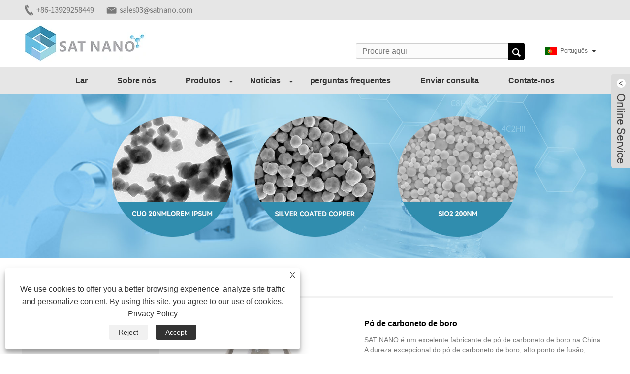

--- FILE ---
content_type: text/html; charset=utf-8
request_url: https://pt.satnanoparticles.com/boron-carbide-powder.html
body_size: 13146
content:

<!DOCTYPE HTML>
<html lang="pt">
<head>
    <meta charset="utf-8" />
    
<title>Fornecedores, fabricantes de pó de carboneto de boro na China - Preço direto da fábrica - SAT NANO</title>
<meta name="keywords" content="Pó de carboneto de boro, fabricantes, fornecedores, China, fábrica, compra, preço" />
<meta name="description" content="Como um dos principais fabricantes e fornecedores de carboneto de boro em pó na China, convidamos você a comprar carboneto de boro em pó de alta qualidade fabricado na China aqui em nossa fábrica. Bom serviço e preço competitivo estão disponíveis." />
<link rel="shortcut icon" href="/upload/7215/20230616131803220165.ico" type="image/x-icon" />
<!-- Google tag (gtag.js) -->
<script async src="https://www.googletagmanager.com/gtag/js?id=G-S052VPQXGN"></script>
<script>
  window.dataLayer = window.dataLayer || [];
  function gtag(){dataLayer.push(arguments);}
  gtag('js', new Date());

  gtag('config', 'G-S052VPQXGN');
</script>
<link rel="dns-prefetch" href="https://style.trade-cloud.com.cn" />
<link rel="dns-prefetch" href="https://i.trade-cloud.com.cn" />
    <meta name="viewport" content="width=device-width, minimum-scale=0.25, maximum-scale=1.6, initial-scale=1.0" />
    <meta name="apple-mobile-web-app-capable" content="yes" />
    <meta name="twitter:card" content="summary_large_image" />
    <meta name="twitter:title" content="Fornecedores, fabricantes de pó de carboneto de boro na China - Preço direto da fábrica - SAT NANO" />
    <meta name="twitter:description" content="Como um dos principais fabricantes e fornecedores de carboneto de boro em pó na China, convidamos você a comprar carboneto de boro em pó de alta qualidade fabricado na China aqui em nossa fábrica. Bom serviço e preço competitivo estão disponíveis." />
    <meta name="twitter:image" content="https://pt.satnanoparticles.com/upload/7215/boron-carbide-powder_806540.jpg" />
    <meta property="og:type" content="product" />
    <meta property="og:site_name" content="Dongguan SAT material de nanotecnologia Co., LTD">
    <meta property="og:url" content="https://pt.satnanoparticles.com/boron-carbide-powder.html" />
    <meta property="og:image" content="https://pt.satnanoparticles.com/upload/7215/boron-carbide-powder_806540.jpg" />
    <meta property="og:title" content="Fornecedores, fabricantes de pó de carboneto de boro na China - Preço direto da fábrica - SAT NANO" />
    <meta property="og:description" content="Como um dos principais fabricantes e fornecedores de carboneto de boro em pó na China, convidamos você a comprar carboneto de boro em pó de alta qualidade fabricado na China aqui em nossa fábrica. Bom serviço e preço competitivo estão disponíveis." />
    <link href="https://pt.satnanoparticles.com/boron-carbide-powder.html" rel="canonical" />
    <link rel="stylesheet" href="https://style.trade-cloud.com.cn/Template/88/css/global.css" type="text/css" media="all" />
    <link rel="stylesheet" href="https://style.trade-cloud.com.cn/Template/88/css/product_list.css" type="text/css" media="all" />
    <link rel="stylesheet" href="https://style.trade-cloud.com.cn/Template/88/css/blockcategories.css" type="text/css" media="all" />
    <link rel="stylesheet" href="https://style.trade-cloud.com.cn/Template/88/css/category.css" type="text/css" media="all" />
    <link rel="stylesheet" href="https://style.trade-cloud.com.cn/css/jm.css?b=455" type="text/css" media="all" />
    <link href="https://style.trade-cloud.com.cn/css/Z-main.css" rel="stylesheet">
    <link href="https://style.trade-cloud.com.cn/css/Z-style.css" rel="stylesheet">
    <link href="https://style.trade-cloud.com.cn/css/Z-theme.css" rel="stylesheet">
    
    <script type="application/ld+json">[
  {
    "@context": "https://schema.org/",
    "@type": "BreadcrumbList",
    "ItemListElement": [
      {
        "@type": "ListItem",
        "Name": "Lar",
        "Position": 1,
        "Item": "https://pt.satnanoparticles.com/"
      },
      {
        "@type": "ListItem",
        "Name": "Produtos",
        "Position": 2,
        "Item": "https://pt.satnanoparticles.com/products.html"
      },
      {
        "@type": "ListItem",
        "Name": "Nanopartícula Composta",
        "Position": 3,
        "Item": "https://pt.satnanoparticles.com/compound-nanoparticle"
      },
      {
        "@type": "ListItem",
        "Name": "Nanopartícula de Carboneto",
        "Position": 4,
        "Item": "https://pt.satnanoparticles.com/carbide-nanoparticle"
      },
      {
        "@type": "ListItem",
        "Name": "Pó de carboneto de boro",
        "Position": 5,
        "Item": "https://pt.satnanoparticles.com/boron-carbide-powder.html"
      }
    ]
  },
  {
    "@context": "http://schema.org",
    "@type": "Product",
    "@id": "https://pt.satnanoparticles.com/boron-carbide-powder.html",
    "Name": "Pó de carboneto de boro",
    "Image": [
      "https://pt.satnanoparticles.com/upload/7215/boron-carbide-powder_806540.jpg"
    ],
    "Description": "Como um dos principais fabricantes e fornecedores de carboneto de boro em pó na China, convidamos você a comprar carboneto de boro em pó de alta qualidade fabricado na China aqui em nossa fábrica. Bom serviço e preço competitivo estão disponíveis.",
    "Offers": {
      "@type": "AggregateOffer",
      "OfferCount": 1,
      "PriceCurrency": "USD",
      "LowPrice": 0.0,
      "HighPrice": 0.0,
      "Price": 0.0
    }
  }
]</script>
    <link rel="alternate" hreflang="en"  href="https://www.satnanoparticles.com/boron-carbide-powder.html"/>
<link rel="alternate" hreflang="ko"  href="https://ko.satnanoparticles.com/boron-carbide-powder.html"/>
<link rel="alternate" hreflang="ms"  href="https://ms.satnanoparticles.com/boron-carbide-powder.html"/>
<link rel="alternate" hreflang="hr"  href="https://hr.satnanoparticles.com/boron-carbide-powder.html"/>
<link rel="alternate" hreflang="es"  href="https://es.satnanoparticles.com/boron-carbide-powder.html"/>
<link rel="alternate" hreflang="pt"  href="https://pt.satnanoparticles.com/boron-carbide-powder.html"/>
<link rel="alternate" hreflang="ru"  href="https://ru.satnanoparticles.com/boron-carbide-powder.html"/>
<link rel="alternate" hreflang="fr"  href="https://fr.satnanoparticles.com/boron-carbide-powder.html"/>
<link rel="alternate" hreflang="ja"  href="https://ja.satnanoparticles.com/boron-carbide-powder.html"/>
<link rel="alternate" hreflang="de"  href="https://de.satnanoparticles.com/boron-carbide-powder.html"/>
<link rel="alternate" hreflang="vi"  href="https://vi.satnanoparticles.com/boron-carbide-powder.html"/>
<link rel="alternate" hreflang="it"  href="https://it.satnanoparticles.com/boron-carbide-powder.html"/>
<link rel="alternate" hreflang="th"  href="https://th.satnanoparticles.com/boron-carbide-powder.html"/>
<link rel="alternate" hreflang="da"  href="https://da.satnanoparticles.com/boron-carbide-powder.html"/>
<link rel="alternate" hreflang="tl"  href="https://tl.satnanoparticles.com/boron-carbide-powder.html"/>
<link rel="alternate" hreflang="tr"  href="https://tr.satnanoparticles.com/boron-carbide-powder.html"/>
<link rel="alternate" hreflang="ar"  href="https://ar.satnanoparticles.com/boron-carbide-powder.html"/>
<link rel="alternate" hreflang="id"  href="https://id.satnanoparticles.com/boron-carbide-powder.html"/>
<link rel="alternate" hreflang="cs"  href="https://cs.satnanoparticles.com/boron-carbide-powder.html"/>
<link rel="alternate" hreflang="sr"  href="https://sr.satnanoparticles.com/boron-carbide-powder.html"/>
<link rel="alternate" hreflang="x-default" href="https://www.satnanoparticles.com/boron-carbide-powder.html"/>

    
<link href="https://style.trade-cloud.com.cn/Template/88/css/main.css?v=0.02" rel="stylesheet">
<link href="https://style.trade-cloud.com.cn/Template/88/css/style.css" rel="stylesheet">
<link type="text/css" rel="stylesheet" href="https://style.trade-cloud.com.cn/Template/88/css/language.css" />
<link rel="stylesheet" href="https://style.trade-cloud.com.cn/Template/88/css/animate.min.css" >
<link type="text/css" rel="stylesheet" href="https://style.trade-cloud.com.cn/Template/88/css/custom_service_on.css" />
<link type="text/css" rel="stylesheet" href="https://style.trade-cloud.com.cn/Template/88/css/custom_service_off.css" />
<link type="text/css" rel="stylesheet" href="https://style.trade-cloud.com.cn/Template/88/css/bottom_service.css" />
<script type="text/javascript" src="https://style.trade-cloud.com.cn/js/jquery-1.11.0.min.js"></script>
<script type="text/javascript" src="https://style.trade-cloud.com.cn/Template/88/js/cloud-zoom.1.0.3.js"></script>
</head>
<body>
    
<div class="huop">
    <section class="layout">
        <div class="lopkl">
            <div class="head-contact">
                <div class="head-phone"><span data-txt="Phone"><b><a href="tel://+86-13929258449">+86-13929258449</a></b></span><a href="tel://+86-13929258449"></a></div>
                <div class="head-email"><span data-txt="Email"><b><a href="https://pt.satnanoparticles.com/message.html">sales03@satnano.com</a></b></span><a href="https://pt.satnanoparticles.com/message.html"></a></div>
            </div>
        </div>

    </section>
</div>
<header class="head-wrapper">
    <section class="topbar">
        <section class="nav-bar">
            <section class="layout">
                <section class="head-top">
                    <div class="logo"><a href="https://pt.satnanoparticles.com"><img src="/upload/7215/2023071811162051131.webp" alt="Dongguan SAT material de nanotecnologia Co., LTD"></a></div>
                    <div class="change-language ensemble">
                        <div class="change-language-info">
                            <div class="change-language-title medium-title title-hide">
                                <div class="language-flag language-flag-en">
                                    <div class="language-flag"><a title="Português" href="javascript:;"> <b class="country-flag"><img src="/upload/pt.gif" alt="Português" /></b> <span>Português</span> </a></div>
                                </div>
                                <b class="language-icon"></b>
                            </div>
                            <div class="change-language-cont sub-content">
                                <ul class="prisna-wp-translate-seo" id="prisna-translator-seo">
                                    <li class="language-flag"> <a title="English" href="https://www.satnanoparticles.com"> <b class="country-flag"><img src="/upload/en.gif" alt="English" /></b> <span>English</span> </a> </li><li class="language-flag"> <a title="한국어" href="//ko.satnanoparticles.com"> <b class="country-flag"><img src="/upload/ko.gif" alt="한국어" /></b> <span>한국어</span> </a> </li><li class="language-flag"> <a title="Malay" href="//ms.satnanoparticles.com"> <b class="country-flag"><img src="/upload/ms.gif" alt="Malay" /></b> <span>Malay</span> </a> </li><li class="language-flag"> <a title="Hrvatski" href="//hr.satnanoparticles.com"> <b class="country-flag"><img src="/upload/hr.gif" alt="Hrvatski" /></b> <span>Hrvatski</span> </a> </li><li class="language-flag"> <a title="Español" href="//es.satnanoparticles.com"> <b class="country-flag"><img src="/upload/es.gif" alt="Español" /></b> <span>Español</span> </a> </li><li class="language-flag"> <a title="Português" href="//pt.satnanoparticles.com"> <b class="country-flag"><img src="/upload/pt.gif" alt="Português" /></b> <span>Português</span> </a> </li><li class="language-flag"> <a title="русский" href="//ru.satnanoparticles.com"> <b class="country-flag"><img src="/upload/ru.gif" alt="русский" /></b> <span>русский</span> </a> </li><li class="language-flag"> <a title="Français" href="//fr.satnanoparticles.com"> <b class="country-flag"><img src="/upload/fr.gif" alt="Français" /></b> <span>Français</span> </a> </li><li class="language-flag"> <a title="日本語" href="//ja.satnanoparticles.com"> <b class="country-flag"><img src="/upload/ja.gif" alt="日本語" /></b> <span>日本語</span> </a> </li><li class="language-flag"> <a title="Deutsch" href="//de.satnanoparticles.com"> <b class="country-flag"><img src="/upload/de.gif" alt="Deutsch" /></b> <span>Deutsch</span> </a> </li><li class="language-flag"> <a title="tiếng Việt" href="//vi.satnanoparticles.com"> <b class="country-flag"><img src="/upload/vi.gif" alt="tiếng Việt" /></b> <span>tiếng Việt</span> </a> </li><li class="language-flag"> <a title="Italiano" href="//it.satnanoparticles.com"> <b class="country-flag"><img src="/upload/it.gif" alt="Italiano" /></b> <span>Italiano</span> </a> </li><li class="language-flag"> <a title="ภาษาไทย" href="//th.satnanoparticles.com"> <b class="country-flag"><img src="/upload/th.gif" alt="ภาษาไทย" /></b> <span>ภาษาไทย</span> </a> </li><li class="language-flag"> <a title="Dansk" href="//da.satnanoparticles.com"> <b class="country-flag"><img src="/upload/da.gif" alt="Dansk" /></b> <span>Dansk</span> </a> </li><li class="language-flag"> <a title="Pilipino" href="//tl.satnanoparticles.com"> <b class="country-flag"><img src="/upload/tl.gif" alt="Pilipino" /></b> <span>Pilipino</span> </a> </li><li class="language-flag"> <a title="Türkçe" href="//tr.satnanoparticles.com"> <b class="country-flag"><img src="/upload/tr.gif" alt="Türkçe" /></b> <span>Türkçe</span> </a> </li><li class="language-flag"> <a title="العربية" href="//ar.satnanoparticles.com"> <b class="country-flag"><img src="/upload/ar.gif" alt="العربية" /></b> <span>العربية</span> </a> </li><li class="language-flag"> <a title="Indonesia" href="//id.satnanoparticles.com"> <b class="country-flag"><img src="/upload/id.gif" alt="Indonesia" /></b> <span>Indonesia</span> </a> </li><li class="language-flag"> <a title="český" href="//cs.satnanoparticles.com"> <b class="country-flag"><img src="/upload/cs.gif" alt="český" /></b> <span>český</span> </a> </li><li class="language-flag"> <a title="Srpski језик" href="//sr.satnanoparticles.com"> <b class="country-flag"><img src="/upload/sr.gif" alt="Srpski језик" /></b> <span>Srpski језик</span> </a> </li>
                                </ul>
                            </div>
                        </div>
                    </div>
                    <section class="head-search">
                        <input id="txtsearch" class="search-ipt" type="text" placeholder="Procure aqui">
                        <input class="search-btn" type="button" value="" onclick="window.location.href = '/products.html?keyword=' + MM_findObj('txtsearch').value">
                    </section>
                </section>
            </section>
            <section class="nav-wrap">
                <ul class="nav">
                    <li><a href="https://pt.satnanoparticles.com/" title="Lar">Lar</a></li><li><a href="https://pt.satnanoparticles.com/about.html" title="Sobre nós">Sobre nós</a></li><li><a href="https://pt.satnanoparticles.com/products.html" title="Produtos">Produtos</a><ul><li><a title="Nanopartícula Metálica" href="https://pt.satnanoparticles.com/metal-nanoparticle">Nanopartícula Metálica</a><ul><li><a title="Nanopartícula de Prata" href="https://pt.satnanoparticles.com/silver-nanoparticle">Nanopartícula de Prata</a></li><li><a title="Nanopartícula de ouro" href="https://pt.satnanoparticles.com/gold-nanoparticle">Nanopartícula de ouro</a></li><li><a title="nanopartícula de cobre" href="https://pt.satnanoparticles.com/copper-nanoparticle">nanopartícula de cobre</a></li><li><a title="Nanopartícula de Cromo" href="https://pt.satnanoparticles.com/chromium-nanoparticle">Nanopartícula de Cromo</a></li><li><a title="Nanopartícula de Titânio" href="https://pt.satnanoparticles.com/titanium-nanoparticle">Nanopartícula de Titânio</a></li><li><a title="Nanopartícula de Ferro" href="https://pt.satnanoparticles.com/iron-nanoparticle">Nanopartícula de Ferro</a></li><li><a title="Nanopartícula de Zinco" href="https://pt.satnanoparticles.com/zinc-nanoparticle">Nanopartícula de Zinco</a></li><li><a title="Nanopartícula de cobalto" href="https://pt.satnanoparticles.com/cobalt-nanoparticle">Nanopartícula de cobalto</a></li><li><a title="Nanopartícula de Boro" href="https://pt.satnanoparticles.com/boron-nanoparticle">Nanopartícula de Boro</a></li><li><a title="Nanopartícula de Níquel" href="https://pt.satnanoparticles.com/nickel-nanoparticle">Nanopartícula de Níquel</a></li><li><a title="Nanopartícula de Estanho" href="https://pt.satnanoparticles.com/tin-nanoparticle">Nanopartícula de Estanho</a></li><li><a title="Nanopartícula de tungstênio" href="https://pt.satnanoparticles.com/tungsten-nanoparticle">Nanopartícula de tungstênio</a></li><li><a title="Nanopartícula de Nióbio" href="https://pt.satnanoparticles.com/niobium-nanoparticle">Nanopartícula de Nióbio</a></li><li><a title="Nanopartícula de molibdênio" href="https://pt.satnanoparticles.com/molybdenum-nanoparticle">Nanopartícula de molibdênio</a></li><li><a title="Nanopartícula de Alumínio" href="https://pt.satnanoparticles.com/aluminum-nanoparticle">Nanopartícula de Alumínio</a></li><li><a title="Nanopartícula de Silício" href="https://pt.satnanoparticles.com/silicon-nanoparticle">Nanopartícula de Silício</a></li><li><a title="partícula de zircônio" href="https://pt.satnanoparticles.com/zirconium-particle">partícula de zircônio</a></li><li><a title="Pó de metal precioso" href="https://pt.satnanoparticles.com/precious-metal-powder">Pó de metal precioso</a></li></ul></li><li><a title="Nanopartícula de Liga Metálica" href="https://pt.satnanoparticles.com/metal-alloy-nanoparticle">Nanopartícula de Liga Metálica</a><ul><li><a title="Pó de liga de cobre e níquel" href="https://pt.satnanoparticles.com/copper-nickel-alloy-powder">Pó de liga de cobre e níquel</a></li><li><a title="Pó de Liga de Níquel Ferro" href="https://pt.satnanoparticles.com/iron-nickel-alloy-powder">Pó de Liga de Níquel Ferro</a></li><li><a title="Pó de liga de cobre de tungstênio" href="https://pt.satnanoparticles.com/tungsten-copper-alloy-powder">Pó de liga de cobre de tungstênio</a></li><li><a title="outras nanopartículas de liga" href="https://pt.satnanoparticles.com/other-alloy-nanoparticle">outras nanopartículas de liga</a></li><li><a title="Pó de cobre revestido de prata" href="https://pt.satnanoparticles.com/silver-coated-copper-powder">Pó de cobre revestido de prata</a></li></ul></li><li><a title="Dispersão e coloidal" href="https://pt.satnanoparticles.com/dispersion-and-colloidal">Dispersão e coloidal</a><ul><li><a title="Dispersão de ZnO" href="https://pt.satnanoparticles.com/zno-dispersion">Dispersão de ZnO</a></li><li><a title="Dispersão Al2O3" href="https://pt.satnanoparticles.com/al2o3-dispersion">Dispersão Al2O3</a></li><li><a title="Dispersão ATO" href="https://pt.satnanoparticles.com/ato-dispersion">Dispersão ATO</a></li><li><a title="Dispersão de TiO2" href="https://pt.satnanoparticles.com/tio2-dispersion">Dispersão de TiO2</a></li><li><a title="dispersão metálica" href="https://pt.satnanoparticles.com/metal-dispersion">dispersão metálica</a></li></ul></li><li><a title="Nanopartícula de Óxido Metálico" href="https://pt.satnanoparticles.com/metal-oxide-nanoparticle">Nanopartícula de Óxido Metálico</a><ul><li><a title="Nanopartícula de Óxido de Cobre" href="https://pt.satnanoparticles.com/copper-oxide-nanoparticle">Nanopartícula de Óxido de Cobre</a></li><li><a title="Nanopartícula de Dióxido de Titânio" href="https://pt.satnanoparticles.com/titanium-dioxide-nanoparticle">Nanopartícula de Dióxido de Titânio</a></li><li><a title="Nanopartícula de Óxido de Zinco" href="https://pt.satnanoparticles.com/zinc-oxide-nanoparticle">Nanopartícula de Óxido de Zinco</a></li><li><a title="Nanopartícula de Dióxido de Manganês" href="https://pt.satnanoparticles.com/manganese-dioxide-nanoparticle">Nanopartícula de Dióxido de Manganês</a></li><li><a title="Nanopartícula de dióxido de estanho" href="https://pt.satnanoparticles.com/tin-dioxide-nanoparticle">Nanopartícula de dióxido de estanho</a></li><li><a title="Nanopartícula de Óxido de Bismuto" href="https://pt.satnanoparticles.com/bismuth-oxide-nanoparticle">Nanopartícula de Óxido de Bismuto</a></li><li><a title="Nanopartícula de óxido de níquel" href="https://pt.satnanoparticles.com/nickel-oxide-nanoparticle">Nanopartícula de óxido de níquel</a></li><li><a title="Nanopartícula ITO" href="https://pt.satnanoparticles.com/ito-nanoparticle">Nanopartícula ITO</a></li><li><a title="Nanopartícula de Óxido de Magnésio" href="https://pt.satnanoparticles.com/magnesium-oxide-nanoparticle">Nanopartícula de Óxido de Magnésio</a></li><li><a title="Nanopartícula de óxido de cobalto" href="https://pt.satnanoparticles.com/cobalt-oxide-nanoparticle">Nanopartícula de óxido de cobalto</a></li><li><a title="Nanopartícula de óxido de ferro" href="https://pt.satnanoparticles.com/iron-oxide-nanoparticle">Nanopartícula de óxido de ferro</a></li><li><a title="Nanopartícula de dióxido de zircônio" href="https://pt.satnanoparticles.com/zirconium-dioxide-nanoparticle">Nanopartícula de dióxido de zircônio</a></li><li><a title="Nanopartícula ATO" href="https://pt.satnanoparticles.com/ato-nanoparticle">Nanopartícula ATO</a></li><li><a title="Nanopartícula de Sílica" href="https://pt.satnanoparticles.com/silica-nanoparticle">Nanopartícula de Sílica</a></li><li><a title="Nanopartícula de óxido de tungstênio" href="https://pt.satnanoparticles.com/tungsten-oxide-nanoparticle">Nanopartícula de óxido de tungstênio</a></li><li><a title="Nanopartícula de trióxido de molibdênio" href="https://pt.satnanoparticles.com/molybdenum-trioxide-nanoparticle">Nanopartícula de trióxido de molibdênio</a></li><li><a title="Partícula de Dixoide de Vanádio" href="https://pt.satnanoparticles.com/vanadium-dixoide-particle">Partícula de Dixoide de Vanádio</a></li><li><a title="Ta2O5 Nanopartícula" href="https://pt.satnanoparticles.com/ta2o5-nanoparticle">Ta2O5 Nanopartícula</a></li><li><a title="Nanopartícula de Trióxido de Boro" href="https://pt.satnanoparticles.com/boron-trioxide-nanoparticle">Nanopartícula de Trióxido de Boro</a></li><li><a title="Pó de óxidos multimetálicos" href="https://pt.satnanoparticles.com/multimetal-oxides-powder">Pó de óxidos multimetálicos</a></li><li><a title="nanopartícula de óxido de alumínio" href="https://pt.satnanoparticles.com/aluminum-oxide-nanoparticle">nanopartícula de óxido de alumínio</a></li><li><a title="Nano pó de terras raras" href="https://pt.satnanoparticles.com/rare-earth-nano-powder">Nano pó de terras raras</a></li></ul></li><li><a title="Nanopartícula Composta" href="https://pt.satnanoparticles.com/compound-nanoparticle">Nanopartícula Composta</a><ul><li><a title="Nanopartícula de Nitreto" href="https://pt.satnanoparticles.com/nitride-nanoparticle">Nanopartícula de Nitreto</a></li><li><a title="Nanopartícula de Carboneto" href="https://pt.satnanoparticles.com/carbide-nanoparticle">Nanopartícula de Carboneto</a></li><li><a title="Nanopartícula de boreto" href="https://pt.satnanoparticles.com/boride-nanoparticle">Nanopartícula de boreto</a></li><li><a title="Silicida em pó" href="https://pt.satnanoparticles.com/silicide-powder">Silicida em pó</a></li><li><a title="Nanopartícula de sulfeto" href="https://pt.satnanoparticles.com/sulfide-nanopaticle">Nanopartícula de sulfeto</a></li><li><a title="Metal de transição bidimensional carbono/nitrogênio/boreto MXene" href="https://pt.satnanoparticles.com/two-dimensional-transition-metal-carbon-nitrogen-boride-mxene">Metal de transição bidimensional carbono/nitrogênio/boreto MXene</a></li></ul></li><li><a title="Nanofios e Whisker" href="https://pt.satnanoparticles.com/nanowires-and-whisker">Nanofios e Whisker</a><ul><li><a title="Whisker de nitreto de boro" href="https://pt.satnanoparticles.com/boron-nitride-whisker">Whisker de nitreto de boro</a></li><li><a title="Nanofios de Cobre" href="https://pt.satnanoparticles.com/copper-nanowires">Nanofios de Cobre</a></li><li><a title="Nanofios de Prata" href="https://pt.satnanoparticles.com/silver-nanowires">Nanofios de Prata</a></li><li><a title="Bigode de carboneto de silício" href="https://pt.satnanoparticles.com/silicon-carbide-whisker">Bigode de carboneto de silício</a></li></ul></li><li><a title="Nanotubo de Carbono" href="https://pt.satnanoparticles.com/carbon-nanotube">Nanotubo de Carbono</a><ul><li><a title="MWCNT" href="https://pt.satnanoparticles.com/mwcnt">MWCNT</a></li><li><a title="MWCNT-COOH" href="https://pt.satnanoparticles.com/mwcnt-cooh">MWCNT-COOH</a></li><li><a title="MWCNT-OH" href="https://pt.satnanoparticles.com/mwcnt-oh">MWCNT-OH</a></li><li><a title="pó de grafeno" href="https://pt.satnanoparticles.com/carbon-powder">pó de grafeno</a></li></ul></li><li><a title="Pó para impressão 3D" href="https://pt.satnanoparticles.com/3d-printing-powder">Pó para impressão 3D</a><ul><li><a title="pó de cobre" href="https://pt.satnanoparticles.com/copper-powder">pó de cobre</a></li><li><a title="Pó de Aço Inoxidável" href="https://pt.satnanoparticles.com/stainless-steel-powder">Pó de Aço Inoxidável</a></li><li><a title="Outro pó metálico" href="https://pt.satnanoparticles.com/other-metal-powder">Outro pó metálico</a></li><li><a title="Pó de liga refratária de alta entropia" href="https://pt.satnanoparticles.com/refractory-high-entropy-alloy-powder">Pó de liga refratária de alta entropia</a></li><li><a title="Pó de liga de alta temperatura" href="https://pt.satnanoparticles.com/high-temperature-alloy-powder">Pó de liga de alta temperatura</a></li><li><a title="pó de liga de alumínio" href="https://pt.satnanoparticles.com/aluminum-alloy-powder">pó de liga de alumínio</a></li></ul></li><li><a title="Outros nanomateriais" href="https://pt.satnanoparticles.com/other-nano-material">Outros nanomateriais</a></li></ul></li><li><a href="https://pt.satnanoparticles.com/news.html" title="Notícias">Notícias</a><ul><li><a title="Notícias da Empresa" href="https://pt.satnanoparticles.com/news-7.html">Notícias da Empresa</a></li><li><a title="Notícias da indústria" href="https://pt.satnanoparticles.com/news-17.html">Notícias da indústria</a></li><li><a title="Artigos técnicos" href="https://pt.satnanoparticles.com/news-77.html">Artigos técnicos</a></li><li><a title="Perguntas frequentes" href="https://pt.satnanoparticles.com/news-10.html">Perguntas frequentes</a></li><li><a title="Conhecimento de nanomateriais" href="https://pt.satnanoparticles.com/news-78.html">Conhecimento de nanomateriais</a></li></ul></li><li><a href="https://pt.satnanoparticles.com/news-2.html" title="perguntas frequentes">perguntas frequentes</a></li><li><a href="https://pt.satnanoparticles.com/message.html" title="Enviar consulta">Enviar consulta</a></li><li><a href="https://pt.satnanoparticles.com/contact.html" title="Contate-nos">Contate-nos</a></li>
                </ul>
                <script>
                    function MM_findObj(n, d) {
                        var p, i, x; if (!d) d = document; if ((p = n.indexOf("?")) > 0 && parent.frames.length) {
                            d = parent.frames[n.substring(p + 1)].document; n = n.substring(0, p);
                        }
                        if (!(x = d[n]) && d.all) x = d.all[n]; for (i = 0; !x && i < d.forms.length; i++) x = d.forms[i][n];
                        for (i = 0; !x && d.layers && i < d.layers.length; i++) x = MM_findObj(n, d.layers[i].document);
                        if (!x && d.getElementById) x = d.getElementById(n); return x;
                    }</script>
            </section>
        </section>
    </section>
</header>

    <div class="nav-banner page-banner">
        <div class="page-bannertxt">
            <style type="text/css">
    #Descrip {
        margin-top: 20px;
    }
    #Descrip h3 {
        font-size: 20px;
        font-weight: bold;
        color: #333;
        margin-bottom: 20px;
    }
    #Descrip p {
        font-size: 14px;
        color: #666;
        line-height: 1.5;
    }
    #Descrip table {
        width: 100%;
        margin-bottom: 10px;
    }
    #Descrip td {
        font-size: 14px;
        color: #666;
        padding: 10px;
        border: 1px solid #ddd;
    }
    #Descrip img {
        max-width: 100%;
    }
    #Descrip p img {
        margin-bottom: 5px;
    }
.product-intro {
    margin-bottom: 0;
}
</style>
        </div>
        <img src="/upload/7215/20230616135419208689.jpg" />
    </div>
    <script type="text/javascript" src="https://style.trade-cloud.com.cn/js/global.js"></script>
    <script type="text/javascript" src="https://style.trade-cloud.com.cn/js/treeManagement.js"></script>
    <script type="text/javascript" src="/js/js.js"></script>
    <script src="https://style.trade-cloud.com.cn/js/Z-common1.js"></script>
    <script src="https://style.trade-cloud.com.cn/js/Z-owl.carousel.js"></script>
    <script type="text/javascript" src="https://style.trade-cloud.com.cn/js/cloud-zoom.1.0.3.js"></script>

    <div id="page">
        <div class="columns-container">
            <div id="columns" class="container">
                <div class="breadcrumb clearfix">
                    <a class="home" href="/"><i class="icon-home">Lar</i></a>
                    <span class="navigation-pipe">&gt;</span>
                    <a href="/products.html">Produtos</a> > <a href="/compound-nanoparticle">Nanopartícula Composta</a>  > <a href="/carbide-nanoparticle">Nanopartícula de Carboneto</a>
                </div>
                <div class="row">
                    <div id="top_column" class="center_column col-xs-12 col-sm-12"></div>
                </div>
                <div class="row">
                    <div id="left_column" class="column col-xs-12 col-sm-3">
                        
<div id="categories_block_left" class="block">
    <form class="left-search" action="/products.html" method="get" style="">
        <input type="text" class="search-t" name="keyword" id="search-t" placeholder="Search" required="required" />
        <input id="search-b" class="search-b" type="submit" value="" />
    </form>
    <h2 class="title_block">Produtos</h2>
    <div class="block_content">
        <ul class="tree dhtml" style="display: block;">
            <li><h3><a href="/metal-nanoparticle">Nanopartícula Metálica</a></h3><ul><li><a href="/silver-nanoparticle">Nanopartícula de Prata</a></li><li><a href="/gold-nanoparticle">Nanopartícula de ouro</a></li><li><a href="/copper-nanoparticle">nanopartícula de cobre</a></li><li><a href="/chromium-nanoparticle">Nanopartícula de Cromo</a></li><li><a href="/titanium-nanoparticle">Nanopartícula de Titânio</a></li><li><a href="/iron-nanoparticle">Nanopartícula de Ferro</a></li><li><a href="/zinc-nanoparticle">Nanopartícula de Zinco</a></li><li><a href="/cobalt-nanoparticle">Nanopartícula de cobalto</a></li><li><a href="/boron-nanoparticle">Nanopartícula de Boro</a></li><li><a href="/nickel-nanoparticle">Nanopartícula de Níquel</a></li><li><a href="/tin-nanoparticle">Nanopartícula de Estanho</a></li><li><a href="/tungsten-nanoparticle">Nanopartícula de tungstênio</a></li><li><a href="/niobium-nanoparticle">Nanopartícula de Nióbio</a></li><li><a href="/molybdenum-nanoparticle">Nanopartícula de molibdênio</a></li><li><a href="/aluminum-nanoparticle">Nanopartícula de Alumínio</a></li><li><a href="/silicon-nanoparticle">Nanopartícula de Silício</a></li><li><a href="/zirconium-particle">partícula de zircônio</a></li><li><a href="/precious-metal-powder">Pó de metal precioso</a></li></ul></li><li><h3><a href="/metal-alloy-nanoparticle">Nanopartícula de Liga Metálica</a></h3><ul><li><a href="/copper-nickel-alloy-powder">Pó de liga de cobre e níquel</a></li><li><a href="/iron-nickel-alloy-powder">Pó de Liga de Níquel Ferro</a></li><li><a href="/tungsten-copper-alloy-powder">Pó de liga de cobre de tungstênio</a></li><li><a href="/other-alloy-nanoparticle">outras nanopartículas de liga</a></li><li><a href="/silver-coated-copper-powder">Pó de cobre revestido de prata</a></li></ul></li><li><h3><a href="/dispersion-and-colloidal">Dispersão e coloidal</a></h3><ul><li><a href="/zno-dispersion">Dispersão de ZnO</a></li><li><a href="/al2o3-dispersion">Dispersão Al2O3</a></li><li><a href="/ato-dispersion">Dispersão ATO</a></li><li><a href="/tio2-dispersion">Dispersão de TiO2</a></li><li><a href="/metal-dispersion">dispersão metálica</a></li></ul></li><li><h3><a href="/metal-oxide-nanoparticle">Nanopartícula de Óxido Metálico</a></h3><ul><li><a href="/copper-oxide-nanoparticle">Nanopartícula de Óxido de Cobre</a></li><li><a href="/titanium-dioxide-nanoparticle">Nanopartícula de Dióxido de Titânio</a></li><li><a href="/zinc-oxide-nanoparticle">Nanopartícula de Óxido de Zinco</a></li><li><a href="/manganese-dioxide-nanoparticle">Nanopartícula de Dióxido de Manganês</a></li><li><a href="/tin-dioxide-nanoparticle">Nanopartícula de dióxido de estanho</a></li><li><a href="/bismuth-oxide-nanoparticle">Nanopartícula de Óxido de Bismuto</a></li><li><a href="/nickel-oxide-nanoparticle">Nanopartícula de óxido de níquel</a></li><li><a href="/ito-nanoparticle">Nanopartícula ITO</a></li><li><a href="/magnesium-oxide-nanoparticle">Nanopartícula de Óxido de Magnésio</a></li><li><a href="/cobalt-oxide-nanoparticle">Nanopartícula de óxido de cobalto</a></li><li><a href="/iron-oxide-nanoparticle">Nanopartícula de óxido de ferro</a></li><li><a href="/zirconium-dioxide-nanoparticle">Nanopartícula de dióxido de zircônio</a></li><li><a href="/ato-nanoparticle">Nanopartícula ATO</a></li><li><a href="/silica-nanoparticle">Nanopartícula de Sílica</a></li><li><a href="/tungsten-oxide-nanoparticle">Nanopartícula de óxido de tungstênio</a></li><li><a href="/molybdenum-trioxide-nanoparticle">Nanopartícula de trióxido de molibdênio</a></li><li><a href="/vanadium-dixoide-particle">Partícula de Dixoide de Vanádio</a></li><li><a href="/ta2o5-nanoparticle">Ta2O5 Nanopartícula</a></li><li><a href="/boron-trioxide-nanoparticle">Nanopartícula de Trióxido de Boro</a></li><li><a href="/multimetal-oxides-powder">Pó de óxidos multimetálicos</a></li><li><a href="/aluminum-oxide-nanoparticle">nanopartícula de óxido de alumínio</a></li><li><a href="/rare-earth-nano-powder">Nano pó de terras raras</a></li></ul></li><li><h3><a href="/compound-nanoparticle">Nanopartícula Composta</a></h3><ul><li><a href="/nitride-nanoparticle">Nanopartícula de Nitreto</a></li><li><a href="/carbide-nanoparticle">Nanopartícula de Carboneto</a></li><li><a href="/boride-nanoparticle">Nanopartícula de boreto</a></li><li><a href="/silicide-powder">Silicida em pó</a></li><li><a href="/sulfide-nanopaticle">Nanopartícula de sulfeto</a></li><li><a href="/two-dimensional-transition-metal-carbon-nitrogen-boride-mxene">Metal de transição bidimensional carbono/nitrogênio/boreto MXene</a></li></ul></li><li><h3><a href="/nanowires-and-whisker">Nanofios e Whisker</a></h3><ul><li><a href="/boron-nitride-whisker">Whisker de nitreto de boro</a></li><li><a href="/copper-nanowires">Nanofios de Cobre</a></li><li><a href="/silver-nanowires">Nanofios de Prata</a></li><li><a href="/silicon-carbide-whisker">Bigode de carboneto de silício</a></li></ul></li><li><h3><a href="/carbon-nanotube">Nanotubo de Carbono</a></h3><ul><li><a href="/mwcnt">MWCNT</a></li><li><a href="/mwcnt-cooh">MWCNT-COOH</a></li><li><a href="/mwcnt-oh">MWCNT-OH</a></li><li><a href="/carbon-powder">pó de grafeno</a></li></ul></li><li><h3><a href="/3d-printing-powder">Pó para impressão 3D</a></h3><ul><li><a href="/copper-powder">pó de cobre</a></li><li><a href="/stainless-steel-powder">Pó de Aço Inoxidável</a></li><li><a href="/other-metal-powder">Outro pó metálico</a></li><li><a href="/refractory-high-entropy-alloy-powder">Pó de liga refratária de alta entropia</a></li><li><a href="/high-temperature-alloy-powder">Pó de liga de alta temperatura</a></li><li><a href="/aluminum-alloy-powder">pó de liga de alumínio</a></li></ul></li><li><h3><a href="/other-nano-material">Outros nanomateriais</a></h3></li>
        </ul>
    </div>
</div>
<div id="new-products_block_right" class="block products_block">
    <h2 class="title_block">Produtos Líquidos</h2>
    <div class="block_content products-block">
        <ul class="products">
            <li class="clearfix"><a class="products-block-image" href="/nano-copper-oxide-dispersion.html"><img class="replace-2x img-responsive" src="/upload/7215/nano-copper-oxide-dispersion_412477.jpg" alt="Dispersão de nanoóxido de cobre" style="width:100px;" onerror="this.src='https://i.trade-cloud.com.cn/images/noimage.gif'"/></a><div class="product-content"><h5><a class="product-name" href="/nano-copper-oxide-dispersion.html">Dispersão de nanoóxido de cobre</a></h5><div class="price-box"></div></div></li><li class="clearfix"><a class="products-block-image" href="/ato-solution.html"><img class="replace-2x img-responsive" src="/upload/7215/ato-solution_523423.jpg" alt="Solução ATO" style="width:100px;" onerror="this.src='https://i.trade-cloud.com.cn/images/noimage.gif'"/></a><div class="product-content"><h5><a class="product-name" href="/ato-solution.html">Solução ATO</a></h5><div class="price-box"></div></div></li><li class="clearfix"><a class="products-block-image" href="/zinc-oxide-solution.html"><img class="replace-2x img-responsive" src="/upload/7215/zinc-oxide-solution_400888.jpg" alt="Solução de óxido de zinco" style="width:100px;" onerror="this.src='https://i.trade-cloud.com.cn/images/noimage.gif'"/></a><div class="product-content"><h5><a class="product-name" href="/zinc-oxide-solution.html">Solução de óxido de zinco</a></h5><div class="price-box"></div></div></li><li class="clearfix"><a class="products-block-image" href="/zno-dispersion.html"><img class="replace-2x img-responsive" src="/upload/7215/zno-dispersion_237175.jpg" alt="Dispersão de ZnO" style="width:100px;" onerror="this.src='https://i.trade-cloud.com.cn/images/noimage.gif'"/></a><div class="product-content"><h5><a class="product-name" href="/zno-dispersion.html">Dispersão de ZnO</a></h5><div class="price-box"></div></div></li>
        </ul>
        <div>
            <li><a class="btn btn-default button button-small" href="/products.html"><span>Todos os novos produtos</span></a></li>
        </div>
    </div>
</div>

                    </div>
                    <div id="center_column" class="center_column col-xs-12 col-sm-9">
                        <div class="content_scene_cat">
                            <div class="content_scene_cat_bg" style="padding-right: 10px;">
                                <div class="cat_desc">
                                    <div id="category_description_short" class="rte">
                                        <div class="shown_products">
                                            <div class="shown_products_a">
                                                <div class="shown_products_a_left" style="border: none;"> 
                                                    



                                                                                    <section>



                                                                                        <section class="product-intro" style="">
                                                                                            <div class="product-view">
                                                                                                <div class="product-image">
                                                                                                    <a class="cloud-zoom" id="zoom1" data-zoom="adjustX:0, adjustY:0" href="/upload/7215/boron-carbide-powder_806540.jpg" title="Pó de carboneto de boro" ><img src="/upload/7215/boron-carbide-powder_806540.jpg" itemprop="image" title="Pó de carboneto de boro" alt="Pó de carboneto de boro" style="width: 100%" /></a>
                                                                                                </div>
                                                                                                <div class="image-additional">
                                                                                                    <ul>
                                                                                                        
                                                                                                    </ul>
                                                                                                </div>
                                                                                            </div>
                                                                                            <script>nico_cloud_zoom();</script>
                                                                                        </section>

                                                                                        
                                                                                    </section>
                                                </div>






                                                <div class="shown_products_a_right">
                                                    <h1>Pó de carboneto de boro</h1>
 
                                                    <h3>
                                                        <p>SAT NANO é um excelente fabricante de pó de carboneto de boro na China. A dureza excepcional do pó de carboneto de boro, alto ponto de fusão, inércia química, natureza leve e propriedades de absorção de nêutrons o tornam um material valioso para uma ampla gama de aplicações em vários setores. O pó de carboneto de boro produzido pela SAT NAO é o mais vendido em vários países ao redor do mundo.</p></h3>
                                                     
                                                    <h4>
                                                        <h4><a href="#send">Enviar consulta</a></h4>
                                                    </h4>
                                                    <div style="height: 20px; overflow: hidden; float: left; width: 100%;"></div>
                                                    <div class="Ylink">
                                                        <ul>
                                                            
                                                        </ul>
                                                    </div>
                                                    <div style="height: 20px; overflow: hidden; float: left; width: 100%;"></div>
                                                    <div class="a2a_kit a2a_kit_size_32 a2a_default_style">
                                                        <a class="a2a_dd" href="https://www.addtoany.com/share"></a>
                                                        <a class="a2a_button_facebook"></a>
                                                        <a class="a2a_button_twitter"></a>
                                                        <a class="a2a_button_pinterest"></a>
                                                        <a class="a2a_button_linkedin"></a>
                                                    </div>
                                                    <script async src="https://static.addtoany.com/menu/page.js"></script>
                                                </div>
                                            </div>
                                            <div class="shown_products_b">
                                                <div class="shown_products_b_a">
                                                    <div class="op">
                                                        <h2>Descrição do produto</h2>
                                                    </div>
                                                    <div class="opt">
                                                        <div id="Descrip">
                                                            <div>
	<p>
		<img src="https://i.trade-cloud.com.cn/upload/7215/image/20230616/high-purity-silver-powder--1-_139452.jpg" alt="Boron Carbide Powder" width="750" height="814" title="Boron Carbide Powder" align="" /> 
	</p>
	<p>
		<br />
	</p>
	<p>O pó de carboneto de boro é um material único com características excepcionais e diversas aplicações. O carboneto de boro é um dos materiais mais duros conhecidos, ocupando o terceiro lugar, depois do diamante e do nitreto cúbico de boro. Apresenta excelente resistência ao desgaste e é altamente durável. O carboneto de boro possui um ponto de fusão muito alto, tornando-o adequado para aplicações que envolvem altas temperaturas. O carboneto de boro possui propriedades excepcionais de absorção de nêutrons, o que o torna valioso para aplicações nucleares e como material de blindagem.</p>
	<p>
		<br />
	</p>
</div>
<div>
	<p>
		<img src="https://i.trade-cloud.com.cn/upload/7215/image/20230616/high-purity-silver-powder--2-_15123.jpg" alt="Boron Carbide Powder" width="750" height="175" title="Boron Carbide Powder" align="" /> 
	</p>
	<p>Especificação do pó de carboneto de boro:</p>
	<table border="1" width="100%" style="border-collapse:collapse;">
		<tbody>
			<tr>
				<td>Número da peça</td>
				<td>Partícula</td>
				<td>Pureza<br />(%)</td>
				<td>ASS<br />(m2/g)</td>
				<td>Densidade aparente<br />(g/cm3)</td>
				<td>Densidade<br />(g/cm3)</td>
				<td>Cristal</td>
				<td>Cor</td>
			</tr>
			<tr>
				<td>CP05D06-50N</td>
				<td>50 nm</td>
				<td>
					99
				</td>
				<td>
					39
				</td>
				<td>
					1.18
				</td>
				<td>
					2.5
				</td>
				<td>Cúbico</td>
				<td>preto</td>
			</tr>
			<tr>
				<td>CP05D06-500N</td>
				<td>500 nm</td>
				<td>
					99
				</td>
				<td>
					25
				</td>
				<td>
					1.23
				</td>
				<td>
					2.5
				</td>
				<td>Cúbico</td>
				<td>preto</td>
			</tr>
			<tr>
				<td>CP05D06-1U</td>
				<td>1-3um</td>
				<td>
					99
				</td>
				<td>
					12
				</td>
				<td>
					1.56
				</td>
				<td>
					2.5
				</td>
				<td>Cúbico</td>
				<td>preto</td>
			</tr>
		</tbody>
	</table>
	<p>Nota: Podemos fornecer produtos de tamanhos diferentes de pó de carboneto de boro de acordo com as necessidades do cliente.</p>
	<p>
		<br />
	</p>
</div>
<div>
	<h3>Aplicação de pó de carboneto de boro:</h3>
	<p>1. Armadura e proteção balística: Devido à sua extrema dureza e natureza leve, o carboneto de boro é amplamente utilizado na produção de armaduras corporais e placas balísticas para proteção pessoal e de veículos. Oferece excelente proteção contra projéteis de alta velocidade.</p>
	<p>2. Abrasivos: O pó de carboneto de boro é empregado como material abrasivo para diversas aplicações, como retificação, lapidação e polimento de materiais duros como metais, cerâmica e pedras preciosas.</p>
	<p>3. Aplicações Nucleares: O carboneto de boro é usado como material de blindagem em reatores nucleares devido às suas excelentes propriedades de absorção de nêutrons. Ajuda a controlar e absorver nêutrons, evitando que cheguem a áreas sensíveis e reduzindo o risco de reações nucleares.</p>
	<p>4. Resistência ao desgaste industrial: Em indústrias como mineração, construção e manufatura, o pó de carboneto de boro é utilizado como um material resistente ao desgaste para proteger equipamentos e máquinas contra abrasão e desgaste.</p>
	<p>5. Componentes cerâmicos de carboneto de boro: O pó de carboneto de boro é usado na produção de componentes cerâmicos, como bicos, vedações, rolamentos e ferramentas de corte, onde são necessárias alta dureza, resistência ao desgaste e estabilidade térmica.</p>
	<p>
		<br />
	</p>
	<p>
		<img src="https://i.trade-cloud.com.cn/upload/7215/image/20230616/high-purity-silver-powder--3-_661675.jpg" alt="Boron Carbide Powder" width="750" height="758" title="Boron Carbide Powder" align="" /><img src="https://i.trade-cloud.com.cn/upload/7215/image/20230616/high-purity-silver-powder--4-_803949.jpg" alt="Boron Carbide Powder" width="750" height="1642" title="Boron Carbide Powder" align="" /> 
	</p>
	<p>
		<strong>Como faço meu pedido para comprar seus produtos?</strong> 
	</p>
	<p>Por favor, envie sua pergunta para nossas vendas primeiro, nossas vendas entrarão em contato com você sobre os produtos. Quando você confirmar seu pedido, enviaremos nossa fatura pró-forma por e-mail para você. Você pode pagar por transferência bancária, cartão de crédito e Paypal. Enviaremos os produtos por FedEx, UPS e DHL após recebermos o pagamento.</p>
	<p>
		<br />
	</p>
</div><div class="productsTags"> Hot Tags: Pó de carboneto de boro, fabricantes, fornecedores, China, fábrica, compra, preço</div>
                                                        </div>
                                                    </div>
                                                </div>
                                                <div class="shown_products_b_a" style="">
                                                    <div class="op">
                                                        <h2>Etiqueta do produto</h2>
                                                    </div>
                                                    <div class="opt" id="proabout">
                                                        <h3><a href="/products/boron-carbide-particle.html" title="Partícula de carboneto de boro">Partícula de carboneto de boro</a></h3><h3><a href="/products/b4c-powder.html" title="Pó B4C">Pó B4C</a></h3><h3><a href="/products/b4c-particle.html" title="Partícula B4C">Partícula B4C</a></h3><h3><a href="/products/ultrfine-boron-carbide-particle.html" title="partícula ultrafina de carboneto de boro">partícula ultrafina de carboneto de boro</a></h3><h3><a href="/products/ultrfine-b4c-particle.html" title="partícula B4C ultrafina">partícula B4C ultrafina</a></h3>
                                                    </div>
                                                </div>

                                                <div class="shown_products_b_a">
                                                    <div class="op">
                                                        <h2>Categoria Relacionada</h2>
                                                    </div>
                                                    <div class="opt">
                                                        <h3><a href="/nitride-nanoparticle" title="Nanopartícula de Nitreto">Nanopartícula de Nitreto</a></h3><h3><a href="/carbide-nanoparticle" title="Nanopartícula de Carboneto">Nanopartícula de Carboneto</a></h3><h3><a href="/boride-nanoparticle" title="Nanopartícula de boreto">Nanopartícula de boreto</a></h3><h3><a href="/silicide-powder" title="Silicida em pó">Silicida em pó</a></h3><h3><a href="/sulfide-nanopaticle" title="Nanopartícula de sulfeto">Nanopartícula de sulfeto</a></h3><h3><a href="/two-dimensional-transition-metal-carbon-nitrogen-boride-mxene" title="Metal de transição bidimensional carbono/nitrogênio/boreto MXene">Metal de transição bidimensional carbono/nitrogênio/boreto MXene</a></h3>
                                                    </div>
                                                    <div id="send" class="opt">
                                                        <div class="op">
                                                            <h2>Enviar consulta</h2>
                                                        </div>
                                                        <div class="opt_pt">
                                                            Por favor, sinta-se livre para dar o seu inquérito no formulário abaixo. Responderemos em 24 horas.
                                                        </div>
                                                        <div id="form1" name="form1">
                                                            <div class="plane-body">
                                                                <input name="category" id="category" value="72" type="hidden">
                                                                <input name="dir" value="after-sale-support" type="hidden">
                                                                <div class="form-group" id="form-group-6">
                                                                    <input class="form-control" id="title" name="subject" required placeholder="Assunto*" value="Pó de carboneto de boro" maxlength="150" type="text">
                                                                </div>
                                                                <div class="form-group" id="form-group-6">

                                                                    <input class="form-control" id="Company" name="Company" maxlength="150" required placeholder="Empresa" type="text">
                                                                </div>
                                                                <div class="form-group" id="form-group-6">

                                                                    <input class="form-control" id="Email" name="Email" maxlength="100" required placeholder="E-mail*" type="email">
                                                                </div>
                                                                <div class="form-group" id="form-group-11">

                                                                    <input class="form-control" id="name" maxlength="45" name="name" required placeholder="Nome*" type="text">
                                                                </div>
                                                                <div class="form-group" id="form-group-12">

                                                                    <input class="form-control" id="tel" maxlength="45" name="tel" required placeholder="Tel / Whatsapp" type="text">
                                                                </div>

                                                                <div class="form-group" id="form-group-14">
                                                                    <textarea type="text" class="form-control" name="message" id="content" placeholder="Contente*"></textarea>
                                                                </div>

                                                                <div class="form-group" id="form-group-4">
                                                                    <input name="action" value="addmesy" type="hidden">
                                                                    <input value="enviar" name="cmdOk" class="btn btn-submit" onclick="validate11()" type="submit">
                                                                </div>
                                                            </div>
                                                        </div>
                                                    </div>
                                                </div>
                                                <div class="shown_products_b_a" style="">
                                                    <div class="op">
                                                        <h2>produtos relacionados</h2>
                                                    </div>
                                                    <div class="opt" id="AboutPro">
                                                        <h3><a href="/tungsten-carbide-powder.html" class="proli1" title="Pó de carboneto de tungstênio"><img src="/upload/7215/tungsten-carbide-powder_870912.jpg" alt="Pó de carboneto de tungstênio" title="Pó de carboneto de tungstênio" onerror="this.src='https://i.trade-cloud.com.cn/images/noimage.gif'" /></a><a href="/tungsten-carbide-powder.html" class="proli2" title="Pó de carboneto de tungstênio">Pó de carboneto de tungstênio</a></h3><h3><a href="/molybdenum-carbide-powder.html" class="proli1" title="Pó de carboneto de molibdênio"><img src="/upload/7215/molybdenum-carbide-powder_448138.jpg" alt="Pó de carboneto de molibdênio" title="Pó de carboneto de molibdênio" onerror="this.src='https://i.trade-cloud.com.cn/images/noimage.gif'" /></a><a href="/molybdenum-carbide-powder.html" class="proli2" title="Pó de carboneto de molibdênio">Pó de carboneto de molibdênio</a></h3><h3><a href="/chromium-carbide-powder.html" class="proli1" title="Pó de carboneto de cromo"><img src="/upload/7215/chromium-carbide-powder_695403.jpg" alt="Pó de carboneto de cromo" title="Pó de carboneto de cromo" onerror="this.src='https://i.trade-cloud.com.cn/images/noimage.gif'" /></a><a href="/chromium-carbide-powder.html" class="proli2" title="Pó de carboneto de cromo">Pó de carboneto de cromo</a></h3><h3><a href="/zirconium-carbide-powder.html" class="proli1" title="Pó de carboneto de zircônio"><img src="/upload/7215/zirconium-carbide-powder_594958.jpg" alt="Pó de carboneto de zircônio" title="Pó de carboneto de zircônio" onerror="this.src='https://i.trade-cloud.com.cn/images/noimage.gif'" /></a><a href="/zirconium-carbide-powder.html" class="proli2" title="Pó de carboneto de zircônio">Pó de carboneto de zircônio</a></h3><h3><a href="/silicon-carbide-powder.html" class="proli1" title="Pó de carboneto de silício"><img src="/upload/7215/silicon-carbide-powder_517261.jpg" alt="Pó de carboneto de silício" title="Pó de carboneto de silício" onerror="this.src='https://i.trade-cloud.com.cn/images/noimage.gif'" /></a><a href="/silicon-carbide-powder.html" class="proli2" title="Pó de carboneto de silício">Pó de carboneto de silício</a></h3><h3><a href="/titanium-carbide-powder.html" class="proli1" title="Pó de carboneto de titânio"><img src="/upload/7215/titanium-carbide-powder_551620.jpg" alt="Pó de carboneto de titânio" title="Pó de carboneto de titânio" onerror="this.src='https://i.trade-cloud.com.cn/images/noimage.gif'" /></a><a href="/titanium-carbide-powder.html" class="proli2" title="Pó de carboneto de titânio">Pó de carboneto de titânio</a></h3>
                                                    </div>
                                                </div>
                                            </div>
                                        </div>
                                    </div>
                                </div>
                            </div>
                            <!-- Products list -->
                        </div>
                        <!-- #center_column -->
                    </div>
                    <!-- .row -->
                </div>
                <!-- #columns -->
            </div>
        </div>
    </div>
    <script>
        var ttt = 0;
        function validate11() {
            var strSubject, strCompany, strEmail, strName, strTel, strMessage, strCode;
            strSubject = $("#title").val();
            strCompany = $("#Company").val();
            strEmail = $("#Email").val();
            strName = $("#name").val();
            strTel = $("#tel").val();
            strMessage = $("#content").val();
            strCode = "-";

            if (strSubject == "") {
                if (true) {
                    alert("Por favor insira o seu Assunto");
                    $("#title").focus();
                    return false;
                }
            }
            if (strCompany == "") {
                if (false) {
                    alert("Por favor insira o seu Empresa");
                    $("#Company").focus();
                    return false;
                }
            }
            if (strEmail == "") {
                if (true) {
                    alert("Por favor insira o seu E-mail");
                    $("#Email").focus();
                    return false;
                }
            } else {
                var myreg = /^[\w!#$%&'*+/=?^_`{|}~-]+(?:\.[\w!#$%&'*+/=?^_`{|}~-]+)*@(?:[\w](?:[\w-]*[\w])?\.)+[\w](?:[\w-]*[\w])?/;
                if (!myreg.test(strEmail)) {
                    alert("Erro de formato de e-mail");
                    $("#Email").focus();
                    return false;
                }
            }
            if (strName == "") {
                if (true) {
                    alert("Por favor insira o seu Nome");
                    $("#name").focus();
                    return false;
                }
            }
            if (strTel == "") {
                if (false) {
                    alert("Por favor insira o seu Tel / Whatsapp");
                    $("#tel").focus();
                    return false;
                }
            }
            if (strMessage == "") {
                if (true) {
                    alert("Por favor insira o seu Contente");
                    $("#content").focus();
                    return false;
                }
            }

            if (ttt == 1) { alert("5 s！"); return false; }
            ttt = 1;
            var timer1 = setTimeout("timerli()", 5000);
             
            try {
                var url = window.location.pathname;
                $.ajax({
                    type: "POST",
                    url: "/js/AjaxData.ashx",
                    data: "Action=AddBook&ProID=" + encodeURIComponent(1786) + "&Name=" + encodeURIComponent(strName) + "&Title=" + encodeURIComponent(strSubject) + "&Company=" + encodeURIComponent(strCompany)
                        + "&Tel=" + encodeURIComponent(strTel) + "&Url=" + encodeURIComponent(url) + "&Email=" + encodeURIComponent(strEmail) + "&Content=" + encodeURIComponent(strMessage) + "&Yzm=" + encodeURIComponent(strCode),
                    success: function (ret) {
                        if (strSubject == "I'd like samples and price lists of your company.") {
                            alert(ret);
                            $("#AddEmail").val("");
                        }
                        else {
                            if (ret == "200") {
                                window.location.href = "/thank.html";
                            }
                            else {
                                alert(ret);
                            }
                        }
                    }
                });
            }
            catch (ex) { alert("Erro:" + ex); }
        }
        function timerli() { ttt = 0; } //重置时间
    </script>
    
<script type="text/javascript" src="https://style.trade-cloud.com.cn/Template/88/js/custom_service.js"></script>
<div class="mobile-foot-contact">
    <div class="head-phone">
        <span data-txt="Whatsapp"><b>8613929258449</b></span>
        <a href="https://api.whatsapp.com/send?phone=8613929258449&text=Hello"></a>
    </div>
    <div class="head-email">
        <span data-txt="Email"><b><a href="/message.html">sales03@satnano.com</a></b></span><a href="/message.html"></a>
    </div>
</div>
<footer class="foot-wrapper">
    <section class="layout">
        <section class="gm-sep foot-items">

            <section class="foot-item foot-item-hide  foot-item-contact">
                <h2 class="foot-tit">Contate-nos</h2>
                <div class="foot-cont">
                    <ul class="contact">
                        <li class="foot-addr">Endereço: Zona Industrial de Xiaqiao, Dongcheng Dist., Dongguan, Guangdong, China</li><li class="foot-phone">Tel:<a href="tel:+86-13929258449">+86-13929258449</a></li><li class="foot-phone">Telefone:<a href="tel:+86-13929258449">+86-13929258449</a></li> <li class="foot-email">E-mail: <a href="https://pt.satnanoparticles.com/message.html" title="sales03@satnano.com"> sales03@satnano.com</a></li>
                    </ul>
                </div>
            </section>
            <section class="foot-item foot-item-hide  foot-item-Company">
                <h2 class="foot-tit">navegação</h2>
                <div class="foot-cont">
                    <ul class="company">
                        <li><a href="https://pt.satnanoparticles.com/">Lar</a></li><li><a href="https://pt.satnanoparticles.com/about.html">Sobre nós</a></li><li><a href="https://pt.satnanoparticles.com/products.html">Produtos</a></li><li><a href="https://pt.satnanoparticles.com/news.html">Notícias</a></li><li><a href="https://pt.satnanoparticles.com/news-2.html">perguntas frequentes</a></li><li><a href="https://pt.satnanoparticles.com/message.html">Enviar consulta</a></li><li><a href="https://pt.satnanoparticles.com/contact.html">Contate-nos</a></li>
                    </ul>
                </div>
            </section>
            <section class="foot-item foot-item-hide  foot-item-inquiry">
                <h2 class="foot-tit">Consulta de Lista de Preços</h2>
                <div class="foot-cont">
                    <div class="subscribe">
                        <p>
                            Para consultas sobre nanopartículas de cobre, whisker de nitreto de boro, nanopartículas de carboneto de silício ou lista de preços, por favor, deixe seu e-mail para nós e entraremos em contato dentro de 24 horas.
                        </p>
                        <div class="subscribe-form">
                            <input class="subscribe-ipt" type="text" id="AddEmail" value="Seu endereço de email">
                            <input class="subscribe-btn" type="button" value="CONSULTE AGORA" onclick="AddEmail11('','Erro de formato de e-mail！','Envie o intervalo para 5 segundos！')">
                        </div>
                    </div>
                </div>
                <div class="gm-sep foot-social head-sccial">
                    <ul class="sccial-cont">
                        <li><a href="https://www.facebook.com/gary.yao.560/" rel="nofollow" target="_blank"><img src="https://i.trade-cloud.com.cn/Template/88/images/so02.png" alt="Facebook"></a></li><li><a href="https://api.whatsapp.com/send?phone=8613929258449&text=Hello" rel="nofollow" target="_blank"><img src="https://i.trade-cloud.com.cn/Template/88/images/so07.png" alt="WhatsApp"></a></li>
                    </ul>
                </div>
            </section>
        </section>
    </section>
    <section class="footer">
        <section class="layout">
            <div class="copyright">Copyright © 2023 Dongguan SAT nano technology material Co., LTD - China Nanopartículas de cobre, Bigode de nitreto de boro, Fábrica de nanopartículas de carboneto de silício - Todos os direitos reservados.</div>
            <ul class="foot-nav">
                <a href="/links.html">links</a>
                <a href="/sitemap.html">Sitemap</a>
                <a href="/rss.xml">RSS</a>
                <a href="/sitemap.xml">XML</a>
                <a href="/privacy-policy.html" rel="nofollow" target="_blank">Privacy Policy</a>
            </ul>
        </section>
    </section>
</footer>
<style>
	._product_items {
		display: flex;
		flex-wrap: wrap;
	}
	._product_item {
	    width: calc(25% - 17px);
	    margin-right: 20px;
	    border: 1px solid #E6E6E6;
	    margin-bottom: 20px;
transition: all 0.5s ease-out;
	    -moz-transition: all 0.5s ease-out;
	    -webkit-transition: all 0.5s ease-out;
	    -o-transition: all 0.5s ease-out;
	}
	._product_items ._product_item:nth-child(4n) {
		margin-right: 0;
	}
	._product_items img {
		max-width: 100%;
		transition: all 0.5s ease-out;
	    -moz-transition: all 0.5s ease-out;
	    -webkit-transition: all 0.5s ease-out;
	    -o-transition: all 0.5s ease-out;
	}
	._product_item_title a {
	    display: block;
	    line-height: 20px;
	    padding: 15px 0;
	    background: #E6E6E6;
	    text-align: center;
	    margin-top: 10px;
	    color: #666;
transition: all 0.5s ease-out;
	    -moz-transition: all 0.5s ease-out;
	    -webkit-transition: all 0.5s ease-out;
	    -o-transition: all 0.5s ease-out;
	}
	._product_item_img {
		overflow: hidden;
	}
	._product_item:hover img {
		transform: scale(1.05);
	}
	._product_item:hover {
		 border: 1px solid #000;
	}
	._product_item:hover ._product_item_title a {
		background: #000000;
		color: #fff;
	}
</style>
<script>
$(function() {
	var _hrefArray = Array();
	var _imgArray = Array();
	var _pdNameArray = Array();

	$(".product-wrap .item-wrap").each(function() {
		var _href = $(this).find(".pd-img").find("a").attr("href");
		var _img = $(this).find(".pd-img").find("img").attr("src");
		var _pdName = $(this).find(".pd-info").find("a").text();

		_hrefArray.push(_href);
		_imgArray.push(_img);
		_pdNameArray.push(_pdName);
	})

	var _pdStr = "<section class=\"_product_list\"><div class=\"_product_items\">"; 

	for (var i = 0; i < _hrefArray.length; i++) {
		_pdStr += "<div class=\"_product_item\">";
		_pdStr += "<div class=\"_product_item_img\">";
		_pdStr += "<a href=\""+ _hrefArray[i] +"\" title=\""+ _pdNameArray[i] +"\">";
		_pdStr += "<img src=\""+ _imgArray[i] +"\" alt=\""+ _pdNameArray[i] +"\" title=\""+ _pdNameArray[i] +"\" onerror=\"this.src='https://i.trade-cloud.com.cn/images/noimage.gif'\">";
		_pdStr += "</a>";
		_pdStr += "</div>";
		_pdStr += "<div class=\"_product_item_title\">";
		_pdStr += "<h3 class=\"pd-name\"><a href=\""+ _hrefArray[i] +"\" title=\""+ _pdNameArray[i] +"\">"+ _pdNameArray[i] +"</a></h3>";
		_pdStr += "</div>";
		_pdStr += "</div>";
	}
	_pdStr += "</div></div>";

	$(".product-items-slide").before(_pdStr);

	$(".product-items-slide").remove();

$(".foot-cont .contact").append("<li class=\"foot-whatsapp\">WhatsApp: <a href=\"https://api.whatsapp.com/send?phone=8613929258449&text=Hello\" title=\"8613929258449\"> 8613929258449</a></li>")
})
</script><script id="test" type="text/javascript"></script><script type="text/javascript">document.getElementById("test").src="//www.satnanoparticles.com/IPCount/stat.aspx?ID=7215";</script>
<script src="https://style.trade-cloud.com.cn/Template/88/js/language.js"></script>
<script type="text/javascript" src="https://style.trade-cloud.com.cn/Template/88/js/validform.min.js"></script>
<script type="text/javascript" src="https://style.trade-cloud.com.cn/Template/88/js/jquery.themepunch.tools.min.js"></script>
<script src="https://style.trade-cloud.com.cn/Template/88/js/common.js"></script>
<script src="https://style.trade-cloud.com.cn/Template/88/js/wow.js"></script>
<script type="text/javascript" src="https://style.trade-cloud.com.cn/Template/88/js/bottom_service.js"></script>
<script type="text/javascript" src="https://style.trade-cloud.com.cn/Template/88/js/jquery.flexslider-min.js"></script>
<script type="text/javascript" src="https://style.trade-cloud.com.cn/Template/88/js/jquery.fancybox-1.3.4.js"></script>
<script src="https://style.trade-cloud.com.cn/Template/88/js/owl.carousel.js"></script>
<script src="https://style.trade-cloud.com.cn/Template/88/js/jquery.cookie.js"></script>
<script src="https://style.trade-cloud.com.cn/Template/88/js/skrollr.min.js"></script>
    



<link rel="stylesheet" href="https://style.trade-cloud.com.cn/css/center.css" type="text/css" media="all" />
 




    

<script type="text/javascript" src="/OnlineService/10/js/custom_service.js"></script>

<link type="text/css" rel="stylesheet" href="/OnlineService/10/css/custom_service_off.css" />

<aside class="scrollsidebar" id="scrollsidebar">
    <section class="side_content">
        <div class="side_list">
            <header class="hd">
                <img src="/OnlineService/10/images/title_pic.png" alt="LiveChat">
            </header>
            <div class="cont">
                <li><a class="ri_Email" href="/message.html" title="sales03@satnano.com" target="_blank"></a></li><li><a class="ri_WhatsApp" href="https://api.whatsapp.com/send?phone=8613929258449&text=Hello" title="8613929258449" target="_blank"></a></li> 
            </div>
            <div class="t-code"><img src="/upload/7215/20230718111620947399.webp" alt="QR" /></div>
            <div class="side_title">LiveChat<a href="javascript://" class="close_btn"><span>close</span></a></div>
        </div>
    </section>
    <div class="show_btn"></div>
</aside>
<script>
    $(".show_btn").click(function () {
        $(".side_content").css("width", "177px");
        $(".show_btn").hide();
    })
    $(".close_btn").click(function () {
        $(".side_content").css("width", "0px");
        $(".show_btn").show();
    })
</script>




<script type="text/javascript">
    $(function () {
        $("#scrollsidebar").fix({
            float: 'right',
            durationTime: 400
        });
		$(".privacy-close").click(function(){
		$("#privacy-prompt").css("display","none");
			});
    });
</script>
<link href="https://style.trade-cloud.com.cn/css/iconfont.css" rel="stylesheet" />
<script src="https://style.trade-cloud.com.cn/js/iconfont.js"></script>
<div class="privacy-prompt" id="privacy-prompt">
<div class="privacy-close">X</div>
    	    <div class="text">
    	            We use cookies to offer you a better browsing experience, analyze site traffic and personalize content. By using this site, you agree to our use of cookies. 
    	        <a href="/privacy-policy.html" rel='nofollow' target="_blank">Privacy Policy</a>
    	    </div>
    	    <div class="agree-btns">
        	    <a class="agree-btn" onclick="myFunction()" id="reject-btn"   href="javascript:;">
        	        Reject
        	    </a>
        	    <a class="agree-btn" onclick="closeclick()" style="margin-left:15px;" id="agree-btn" href="javascript:;">
        	        Accept
        	    </a>
    	    </div>
    	</div>
    <link href="/css/privacy.css" rel="stylesheet" type="text/css"  />	
	<script src="/js/privacy.js"></script>
<script defer src="https://static.cloudflareinsights.com/beacon.min.js/vcd15cbe7772f49c399c6a5babf22c1241717689176015" integrity="sha512-ZpsOmlRQV6y907TI0dKBHq9Md29nnaEIPlkf84rnaERnq6zvWvPUqr2ft8M1aS28oN72PdrCzSjY4U6VaAw1EQ==" data-cf-beacon='{"version":"2024.11.0","token":"9bc3116c7af14d20a3b66b764debca72","r":1,"server_timing":{"name":{"cfCacheStatus":true,"cfEdge":true,"cfExtPri":true,"cfL4":true,"cfOrigin":true,"cfSpeedBrain":true},"location_startswith":null}}' crossorigin="anonymous"></script>
</body>
</html>
